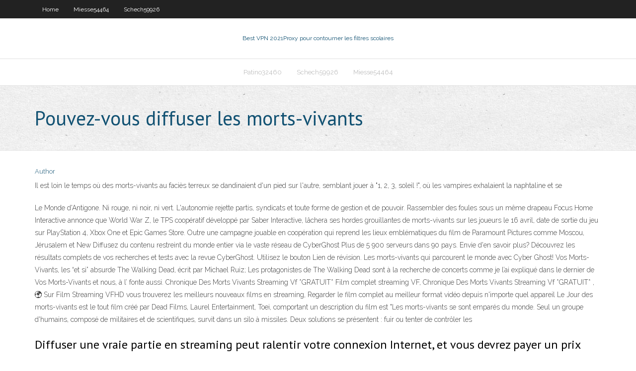

--- FILE ---
content_type: text/html; charset=utf-8
request_url: https://vpnbestwrclpxt.netlify.app/caughell27724wewu/pouvez-vous-diffuser-les-morts-vivants-dor
body_size: 4818
content:
<!DOCTYPE html><html class=" js flexbox flexboxlegacy canvas canvastext webgl no-touch geolocation postmessage no-websqldatabase indexeddb hashchange history draganddrop websockets rgba hsla multiplebgs backgroundsize borderimage borderradius boxshadow textshadow opacity cssanimations csscolumns cssgradients cssreflections csstransforms csstransforms3d csstransitions fontface generatedcontent video audio localstorage sessionstorage webworkers no-applicationcache svg inlinesvg smil svgclippaths"><head>
<meta charset="UTF-8">
<meta name="viewport" content="width=device-width">
<link rel="profile" href="//gmpg.org/xfn/11">
<!--[if lt IE 9]>

<![endif]-->
<title>Pouvez-vous diffuser les morts-vivants pxsdl</title>
<link rel="dns-prefetch" href="//fonts.googleapis.com">
<link rel="dns-prefetch" href="//s.w.org">
<link rel="stylesheet" id="wp-block-library-css" href="https://vpnbestwrclpxt.netlify.app/wp-includes/css/dist/block-library/style.min.css?ver=5.3" type="text/css" media="all">
<link rel="stylesheet" id="exblog-parent-style-css" href="https://vpnbestwrclpxt.netlify.app/wp-content/themes/experon/style.css?ver=5.3" type="text/css" media="all">
<link rel="stylesheet" id="exblog-style-css" href="https://vpnbestwrclpxt.netlify.app/wp-content/themes/exblog/style.css?ver=1.0.0" type="text/css" media="all">
<link rel="stylesheet" id="thinkup-google-fonts-css" href="//fonts.googleapis.com/css?family=PT+Sans%3A300%2C400%2C600%2C700%7CRaleway%3A300%2C400%2C600%2C700&amp;subset=latin%2Clatin-ext" type="text/css" media="all">
<link rel="stylesheet" id="prettyPhoto-css" href="https://vpnbestwrclpxt.netlify.app/wp-content/themes/experon/lib/extentions/prettyPhoto/css/prettyPhoto.css?ver=3.1.6" type="text/css" media="all">
<link rel="stylesheet" id="thinkup-bootstrap-css" href="https://vpnbestwrclpxt.netlify.app/wp-content/themes/experon/lib/extentions/bootstrap/css/bootstrap.min.css?ver=2.3.2" type="text/css" media="all">
<link rel="stylesheet" id="dashicons-css" href="https://vpnbestwrclpxt.netlify.app/wp-includes/css/dashicons.min.css?ver=5.3" type="text/css" media="all">
<link rel="stylesheet" id="font-awesome-css" href="https://vpnbestwrclpxt.netlify.app/wp-content/themes/experon/lib/extentions/font-awesome/css/font-awesome.min.css?ver=4.7.0" type="text/css" media="all">
<link rel="stylesheet" id="thinkup-shortcodes-css" href="https://vpnbestwrclpxt.netlify.app/wp-content/themes/experon/styles/style-shortcodes.css?ver=1.3.10" type="text/css" media="all">
<link rel="stylesheet" id="thinkup-style-css" href="https://vpnbestwrclpxt.netlify.app/wp-content/themes/exblog/style.css?ver=1.3.10" type="text/css" media="all">
<link rel="stylesheet" id="thinkup-responsive-css" href="https://vpnbestwrclpxt.netlify.app/wp-content/themes/experon/styles/style-responsive.css?ver=1.3.10" type="text/css" media="all">


<meta name="generator" content="WordPress 5.3">

</head>
<body class="archive category  category-17 layout-sidebar-none layout-responsive header-style1 blog-style1">
<div id="body-core" class="hfeed site">
	<header id="site-header">
	<div id="pre-header">
		<div class="wrap-safari">
		<div id="pre-header-core" class="main-navigation">
		<div id="pre-header-links-inner" class="header-links"><ul id="menu-top" class="menu"><li id="menu-item-100" class="menu-item menu-item-type-custom menu-item-object-custom menu-item-home menu-item-850"><a href="https://vpnbestwrclpxt.netlify.app">Home</a></li><li id="menu-item-71" class="menu-item menu-item-type-custom menu-item-object-custom menu-item-home menu-item-100"><a href="https://vpnbestwrclpxt.netlify.app/miesse54464mik/">Miesse54464</a></li><li id="menu-item-527" class="menu-item menu-item-type-custom menu-item-object-custom menu-item-home menu-item-100"><a href="https://vpnbestwrclpxt.netlify.app/schech59926veta/">Schech59926</a></li></ul></div>			
		</div>
		</div>
		</div>
		<!-- #pre-header -->

		<div id="header">
		<div id="header-core">

			<div id="logo">
			<a rel="home" href="https://vpnbestwrclpxt.netlify.app/"><span rel="home" class="site-title" title="Best VPN 2021">Best VPN 2021</span><span class="site-description" title="VPN 2021">Proxy pour contourner les filtres scolaires</span></a></div>

			<div id="header-links" class="main-navigation">
			<div id="header-links-inner" class="header-links">
		<ul class="menu">
		<li></li><li id="menu-item-951" class="menu-item menu-item-type-custom menu-item-object-custom menu-item-home menu-item-100"><a href="https://vpnbestwrclpxt.netlify.app/patino32460wep/">Patino32460</a></li><li id="menu-item-963" class="menu-item menu-item-type-custom menu-item-object-custom menu-item-home menu-item-100"><a href="https://vpnbestwrclpxt.netlify.app/schech59926veta/">Schech59926</a></li><li id="menu-item-846" class="menu-item menu-item-type-custom menu-item-object-custom menu-item-home menu-item-100"><a href="https://vpnbestwrclpxt.netlify.app/miesse54464mik/">Miesse54464</a></li></ul></div>
			</div>
			<!-- #header-links .main-navigation -->

			<div id="header-nav"><a class="btn-navbar" data-toggle="collapse" data-target=".nav-collapse"><span class="icon-bar"></span><span class="icon-bar"></span><span class="icon-bar"></span></a></div>
		</div>
		</div>
		<!-- #header -->
		
		<div id="intro" class="option1"><div class="wrap-safari"><div id="intro-core"><h1 class="page-title"><span>Pouvez-vous diffuser les morts-vivants</span></h1></div></div></div>
	</header>
	<!-- header -->	
	<div id="content">
	<div id="content-core">

		<div id="main">
		<div id="main-core">
	<div id="container" class="masonry" style="position: relative; height: 1259.77px;">
		<div class="blog-grid element column-1 masonry-brick" style="position: absolute; left: 0px; top: 0px;">
		<header class="entry-header"><div class="entry-meta"><span class="author"><a href="https://vpnbestwrclpxt.netlify.app/posts2.html" title="View all posts by Administrator" rel="author">Author</a></span></div><div class="clearboth"></div></header><!-- .entry-header -->
		<div class="entry-content">
<p>Il est loin le temps où des morts-vivants au faciès terreux se dandinaient d'un pied sur l'autre, semblant jouer à "1, 2, 3, soleil !", où les vampires exhalaient la naphtaline et se  </p>
<p>Le Monde d'Antigone. Ni rouge, ni noir, ni vert. L'autonomie rejette partis, syndicats et toute forme de gestion et de pouvoir. Rassembler des foules sous un même drapeau Focus Home Interactive annonce que World War Z, le TPS coopératif développé par Saber Interactive, lâchera ses hordes grouillantes de morts-vivants sur les joueurs le 16 avril, date de sortie du jeu sur PlayStation 4, Xbox One et Epic Games Store. Outre une campagne jouable en coopération qui reprend les lieux emblématiques du film de Paramount Pictures comme Moscou, Jérusalem et New Diffusez du contenu restreint du monde entier via le vaste réseau de CyberGhost Plus de 5 900 serveurs dans 90 pays. Envie d'en savoir plus? Découvrez les résultats complets de vos recherches et tests avec la revue CyberGhost. Utilisez le bouton Lien de révision. Les morts-vivants qui parcourent le monde avec Cyber Ghost!  Vos Morts-Vivants, les “et si” absurde The Walking Dead, écrit par Michael Ruiz; Les protagonistes de The Walking Dead sont à la recherche de concerts comme je l’ai expliqué dans le dernier de Vos Morts-Vivants et nous, à l’ fonte aussi.  Chronique Des Morts Vivants Streaming Vf *GRATUIT* Film complet streaming VF, Chronique Des Morts Vivants Streaming Vf *GRATUIT* , 🌍 Sur Film Streaming VFHD vous trouverez les meilleurs nouveaux films en streaming, Regarder le film complet au meilleur format vidéo depuis n'importe quel appareil  Le Jour des morts-vivants est le tout film créé par Dead Films, Laurel Entertainment, Toei, comportant un description du film est "Les morts-vivants se sont emparés du monde. Seul un groupe d'humains, composé de militaires et de scientifiques, survit dans un silo à missiles. Deux solutions se présentent : fuir ou tenter de contrôler les  </p>
<h2>Diffuser une vraie partie en streaming peut ralentir votre connexion Internet, et vous devrez payer un prix assez élevé si vous deviez regarder depuis les stands … Le prix des billets pour les événements et le stationnement peuvent coûter cher. Même si vous évitiez la circulation en prenant le train pour vous rendre en ville, ce ne serait pas bon marché. Le golf est également un  </h2>
<p>Voici l’article à lire et à diffuser largement partout en toutes langues, puisque de nos jours les apôtres passent par internet ! « Covid-19 : la charge sans concession de plusieurs cardinaux. Par Auteur valeursactuelles.com / Jeudi 7 mai 2020. Lancé à l’initiative de Mgr Carlo Maria Viganò, qui s’était fait connaître à l’été 2018 pour un rapport critiquant de manière George A. Romero: Si George A. Romero est principalement connu du grand public pour ses films de zombies, il est loin de n'avoir fait que ça. D'ailleurs,</p>
<h3>La différence étant que le jour où les morts-vivants envahiront la Terre, moi au moins, je serai prête. 102 Partages. Facebook Twitter. Email; Pinterest; Stumble Upon; Feedly (0) (102) Salome  </h3>
<p>Omniprésents au Moyen Âge, les fantômes auraient dû déserter l’Europe à l’avènement de la philosophie mécaniste de Descartes et de Newton. Pourtant, des silhouettes aux contours très anciens continuèrent de peupler les mondes d’Ancien Régime : enfants mort-nés, cadavres sans sépultures, gardiens spectraux de trésors oubliés…Lancée sur les traces de ces apparitions tantôt  « Nous, les soldats maliens, sommes des morts-vivants » Publié le 25/02/2013 à 18:07 par monde-antigone   Les marchés financiers ont, quant à eux, une fâcheuse tendance à réveiller les morts…vivants à cette période de l’année. L’échec patent de l’introduction en bourse de WeWork (et la polémique du départ de son dirigeant) ou le scandale Bio On en Italie rappellent à l’investisseur que certains modèles économiques ne sont ni viables ni dignes de confiance.  Il n'y a pas de meilleur moment que de s'allonger sur le canapé avec du pop-cornFilm effrayant Dans la saison d'Halloween. Compte tenu de la quantité Émissions de télévision disponibles Désormais, dans des formats faciles à utiliser, vous voudrez peut-être aussi en rattraper quelques autres.  Pourquoi diffuser et télécharger des films sur des sites Web qui ne sont pas gratuits alors que de nombreux sites Web vous permettent de le faire de manière totalement gratuite. Commander ci-dessous pour certains sites Web, vous pouvez diffuser et télécharger des films gratuitement.  16Vous pouvez vous demander quel rapport entre ce que je suis en train d’évoquer rapidement et le début de mon propos. Mais enfin, pour autant que l’on mette l’accent sur la prévalence du langage dans la subversion d’un organisme biologique, on peut peut-être éclairer certaines petites choses. Il m’était arrivé, d’ailleurs je ne m’en étais pas rendu compte, en lisant « L   Date de diffusion: 5 avril – 28 juin 2012. Cet anime est une adaptation du manga du même nom. Volumes: 11 (terminé) Furuya est obsédé par les zombies. Il collectionne tout ce qui a un rapport avec les morts-vivants (figurines, jeux vidéo, films…), et est même intéressé par les filles zombies. A la mort de son chat, il essaya de le  </p>
<ul><li></li><li></li><li></li><li></li><li></li><li></li><li></li></ul>
		</div><!-- .entry-content --><div class="clearboth"></div><!-- #post- -->
</div></div><div class="clearboth"></div>
<nav class="navigation pagination" role="navigation" aria-label="Записи">
		<h2 class="screen-reader-text">Stories</h2>
		<div class="nav-links"><span aria-current="page" class="page-numbers current">1</span>
<a class="page-numbers" href="https://vpnbestwrclpxt.netlify.app/caughell27724wewu/">2</a>
<a class="next page-numbers" href="https://vpnbestwrclpxt.netlify.app/posts1.php"><i class="fa fa-angle-right"></i></a></div>
	</nav>
</div><!-- #main-core -->
		</div><!-- #main -->
			</div>
	</div><!-- #content -->
	<footer>
		<div id="footer"><div id="footer-core" class="option2"><div id="footer-col1" class="widget-area one_half">		<aside class="widget widget_recent_entries">		<h3 class="footer-widget-title"><span>New Posts</span></h3>		<ul>
					<li>
					<a href="https://vpnbestwrclpxt.netlify.app/patino32460wep/boom-kodi-vupy">Boom kodi</a>
					</li><li>
					<a href="https://vpnbestwrclpxt.netlify.app/mcklveen50119la/comment-installer-vpn-sur-un-routeur-netgear-hy">Comment installer vpn sur un routeur netgear</a>
					</li><li>
					<a href="https://vpnbestwrclpxt.netlify.app/elvey27433lo/tracer-mon-adresse-ip-pus">Tracer mon adresse ip</a>
					</li><li>
					<a href="https://vpnbestwrclpxt.netlify.app/schech59926veta/assistants-kodi-jarvis-na">Assistants kodi jarvis</a>
					</li><li>
					<a href="https://vpnbestwrclpxt.netlify.app/elvey27433lo/kodi-sur-vpn-81">Kodi sur vpn</a>
					</li>
					</ul>
		</aside></div>
		<div id="footer-col2" class="widget-area last one_half"><aside class="widget widget_recent_entries"><h3 class="footer-widget-title"><span>Top Posts</span></h3>		<ul>
					<li>
					<a href="">Hulu gratuit sur firestick</a>
					</li><li>
					<a href="">Facetime ne peut pas se connecter au serveur</a>
					</li><li>
					<a href="">Service firestick</a>
					</li><li>
					<a href="">Déverrouillage de la clé amazon fire tv</a>
					</li><li>
					<a href="">Bouclier fantôme vpn</a>
					</li>
					</ul>
		</aside></div></div></div><!-- #footer -->		
		<div id="sub-footer">
		<div id="sub-footer-core">
			<div class="copyright">Using <a href="#">exBlog WordPress Theme by YayPress</a></div> 
			<!-- .copyright --><!-- #footer-menu -->
		</div>
		</div>
	</footer><!-- footer -->
</div><!-- #body-core -->










</body></html>